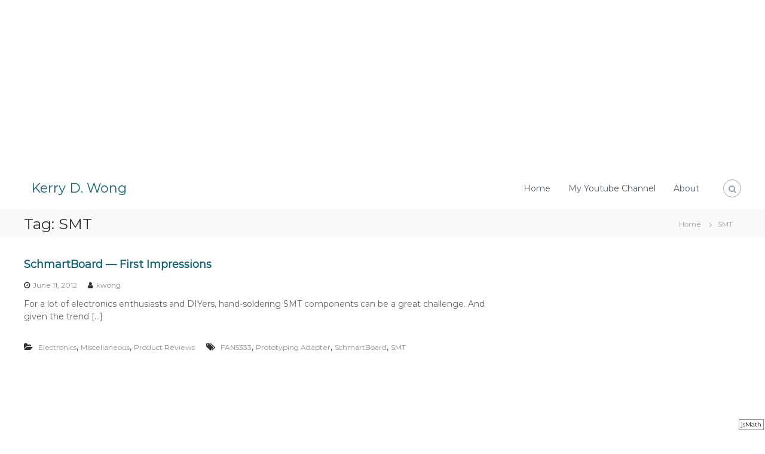

--- FILE ---
content_type: text/html; charset=UTF-8
request_url: http://www.kerrywong.com/tag/smt/
body_size: 13418
content:
<!DOCTYPE html>
<html lang="en-US">
<head>
<meta charset="UTF-8">
<meta name="viewport" content="width=device-width, initial-scale=1">
<link rel="profile" href="https://gmpg.org/xfn/11">

<title>SMT &#8211; Kerry D. Wong</title>
<meta name='robots' content='max-image-preview:large' />
	<style>img:is([sizes="auto" i], [sizes^="auto," i]) { contain-intrinsic-size: 3000px 1500px }</style>
	<link href='https://fonts.gstatic.com' crossorigin rel='preconnect' />
<link rel="alternate" type="application/rss+xml" title="Kerry D. Wong &raquo; Feed" href="http://www.kerrywong.com/feed/" />
<link rel="alternate" type="application/rss+xml" title="Kerry D. Wong &raquo; SMT Tag Feed" href="http://www.kerrywong.com/tag/smt/feed/" />
<script type="text/javascript">
/* <![CDATA[ */
window._wpemojiSettings = {"baseUrl":"https:\/\/s.w.org\/images\/core\/emoji\/16.0.1\/72x72\/","ext":".png","svgUrl":"https:\/\/s.w.org\/images\/core\/emoji\/16.0.1\/svg\/","svgExt":".svg","source":{"concatemoji":"http:\/\/www.kerrywong.com\/blog\/wp-includes\/js\/wp-emoji-release.min.js?ver=6.8.3"}};
/*! This file is auto-generated */
!function(s,n){var o,i,e;function c(e){try{var t={supportTests:e,timestamp:(new Date).valueOf()};sessionStorage.setItem(o,JSON.stringify(t))}catch(e){}}function p(e,t,n){e.clearRect(0,0,e.canvas.width,e.canvas.height),e.fillText(t,0,0);var t=new Uint32Array(e.getImageData(0,0,e.canvas.width,e.canvas.height).data),a=(e.clearRect(0,0,e.canvas.width,e.canvas.height),e.fillText(n,0,0),new Uint32Array(e.getImageData(0,0,e.canvas.width,e.canvas.height).data));return t.every(function(e,t){return e===a[t]})}function u(e,t){e.clearRect(0,0,e.canvas.width,e.canvas.height),e.fillText(t,0,0);for(var n=e.getImageData(16,16,1,1),a=0;a<n.data.length;a++)if(0!==n.data[a])return!1;return!0}function f(e,t,n,a){switch(t){case"flag":return n(e,"\ud83c\udff3\ufe0f\u200d\u26a7\ufe0f","\ud83c\udff3\ufe0f\u200b\u26a7\ufe0f")?!1:!n(e,"\ud83c\udde8\ud83c\uddf6","\ud83c\udde8\u200b\ud83c\uddf6")&&!n(e,"\ud83c\udff4\udb40\udc67\udb40\udc62\udb40\udc65\udb40\udc6e\udb40\udc67\udb40\udc7f","\ud83c\udff4\u200b\udb40\udc67\u200b\udb40\udc62\u200b\udb40\udc65\u200b\udb40\udc6e\u200b\udb40\udc67\u200b\udb40\udc7f");case"emoji":return!a(e,"\ud83e\udedf")}return!1}function g(e,t,n,a){var r="undefined"!=typeof WorkerGlobalScope&&self instanceof WorkerGlobalScope?new OffscreenCanvas(300,150):s.createElement("canvas"),o=r.getContext("2d",{willReadFrequently:!0}),i=(o.textBaseline="top",o.font="600 32px Arial",{});return e.forEach(function(e){i[e]=t(o,e,n,a)}),i}function t(e){var t=s.createElement("script");t.src=e,t.defer=!0,s.head.appendChild(t)}"undefined"!=typeof Promise&&(o="wpEmojiSettingsSupports",i=["flag","emoji"],n.supports={everything:!0,everythingExceptFlag:!0},e=new Promise(function(e){s.addEventListener("DOMContentLoaded",e,{once:!0})}),new Promise(function(t){var n=function(){try{var e=JSON.parse(sessionStorage.getItem(o));if("object"==typeof e&&"number"==typeof e.timestamp&&(new Date).valueOf()<e.timestamp+604800&&"object"==typeof e.supportTests)return e.supportTests}catch(e){}return null}();if(!n){if("undefined"!=typeof Worker&&"undefined"!=typeof OffscreenCanvas&&"undefined"!=typeof URL&&URL.createObjectURL&&"undefined"!=typeof Blob)try{var e="postMessage("+g.toString()+"("+[JSON.stringify(i),f.toString(),p.toString(),u.toString()].join(",")+"));",a=new Blob([e],{type:"text/javascript"}),r=new Worker(URL.createObjectURL(a),{name:"wpTestEmojiSupports"});return void(r.onmessage=function(e){c(n=e.data),r.terminate(),t(n)})}catch(e){}c(n=g(i,f,p,u))}t(n)}).then(function(e){for(var t in e)n.supports[t]=e[t],n.supports.everything=n.supports.everything&&n.supports[t],"flag"!==t&&(n.supports.everythingExceptFlag=n.supports.everythingExceptFlag&&n.supports[t]);n.supports.everythingExceptFlag=n.supports.everythingExceptFlag&&!n.supports.flag,n.DOMReady=!1,n.readyCallback=function(){n.DOMReady=!0}}).then(function(){return e}).then(function(){var e;n.supports.everything||(n.readyCallback(),(e=n.source||{}).concatemoji?t(e.concatemoji):e.wpemoji&&e.twemoji&&(t(e.twemoji),t(e.wpemoji)))}))}((window,document),window._wpemojiSettings);
/* ]]> */
</script>
<link rel='stylesheet' id='sociablecss-css' href='http://www.kerrywong.com/blog/wp-content/plugins/sociable/css/sociable.css?ver=6.8.3' type='text/css' media='all' />
<style id='wp-emoji-styles-inline-css' type='text/css'>

	img.wp-smiley, img.emoji {
		display: inline !important;
		border: none !important;
		box-shadow: none !important;
		height: 1em !important;
		width: 1em !important;
		margin: 0 0.07em !important;
		vertical-align: -0.1em !important;
		background: none !important;
		padding: 0 !important;
	}
</style>
<link rel='stylesheet' id='wp-block-library-css' href='http://www.kerrywong.com/blog/wp-includes/css/dist/block-library/style.min.css?ver=6.8.3' type='text/css' media='all' />
<style id='wp-block-library-theme-inline-css' type='text/css'>
.wp-block-audio :where(figcaption){color:#555;font-size:13px;text-align:center}.is-dark-theme .wp-block-audio :where(figcaption){color:#ffffffa6}.wp-block-audio{margin:0 0 1em}.wp-block-code{border:1px solid #ccc;border-radius:4px;font-family:Menlo,Consolas,monaco,monospace;padding:.8em 1em}.wp-block-embed :where(figcaption){color:#555;font-size:13px;text-align:center}.is-dark-theme .wp-block-embed :where(figcaption){color:#ffffffa6}.wp-block-embed{margin:0 0 1em}.blocks-gallery-caption{color:#555;font-size:13px;text-align:center}.is-dark-theme .blocks-gallery-caption{color:#ffffffa6}:root :where(.wp-block-image figcaption){color:#555;font-size:13px;text-align:center}.is-dark-theme :root :where(.wp-block-image figcaption){color:#ffffffa6}.wp-block-image{margin:0 0 1em}.wp-block-pullquote{border-bottom:4px solid;border-top:4px solid;color:currentColor;margin-bottom:1.75em}.wp-block-pullquote cite,.wp-block-pullquote footer,.wp-block-pullquote__citation{color:currentColor;font-size:.8125em;font-style:normal;text-transform:uppercase}.wp-block-quote{border-left:.25em solid;margin:0 0 1.75em;padding-left:1em}.wp-block-quote cite,.wp-block-quote footer{color:currentColor;font-size:.8125em;font-style:normal;position:relative}.wp-block-quote:where(.has-text-align-right){border-left:none;border-right:.25em solid;padding-left:0;padding-right:1em}.wp-block-quote:where(.has-text-align-center){border:none;padding-left:0}.wp-block-quote.is-large,.wp-block-quote.is-style-large,.wp-block-quote:where(.is-style-plain){border:none}.wp-block-search .wp-block-search__label{font-weight:700}.wp-block-search__button{border:1px solid #ccc;padding:.375em .625em}:where(.wp-block-group.has-background){padding:1.25em 2.375em}.wp-block-separator.has-css-opacity{opacity:.4}.wp-block-separator{border:none;border-bottom:2px solid;margin-left:auto;margin-right:auto}.wp-block-separator.has-alpha-channel-opacity{opacity:1}.wp-block-separator:not(.is-style-wide):not(.is-style-dots){width:100px}.wp-block-separator.has-background:not(.is-style-dots){border-bottom:none;height:1px}.wp-block-separator.has-background:not(.is-style-wide):not(.is-style-dots){height:2px}.wp-block-table{margin:0 0 1em}.wp-block-table td,.wp-block-table th{word-break:normal}.wp-block-table :where(figcaption){color:#555;font-size:13px;text-align:center}.is-dark-theme .wp-block-table :where(figcaption){color:#ffffffa6}.wp-block-video :where(figcaption){color:#555;font-size:13px;text-align:center}.is-dark-theme .wp-block-video :where(figcaption){color:#ffffffa6}.wp-block-video{margin:0 0 1em}:root :where(.wp-block-template-part.has-background){margin-bottom:0;margin-top:0;padding:1.25em 2.375em}
</style>
<style id='classic-theme-styles-inline-css' type='text/css'>
/*! This file is auto-generated */
.wp-block-button__link{color:#fff;background-color:#32373c;border-radius:9999px;box-shadow:none;text-decoration:none;padding:calc(.667em + 2px) calc(1.333em + 2px);font-size:1.125em}.wp-block-file__button{background:#32373c;color:#fff;text-decoration:none}
</style>
<style id='global-styles-inline-css' type='text/css'>
:root{--wp--preset--aspect-ratio--square: 1;--wp--preset--aspect-ratio--4-3: 4/3;--wp--preset--aspect-ratio--3-4: 3/4;--wp--preset--aspect-ratio--3-2: 3/2;--wp--preset--aspect-ratio--2-3: 2/3;--wp--preset--aspect-ratio--16-9: 16/9;--wp--preset--aspect-ratio--9-16: 9/16;--wp--preset--color--black: #000000;--wp--preset--color--cyan-bluish-gray: #abb8c3;--wp--preset--color--white: #ffffff;--wp--preset--color--pale-pink: #f78da7;--wp--preset--color--vivid-red: #cf2e2e;--wp--preset--color--luminous-vivid-orange: #ff6900;--wp--preset--color--luminous-vivid-amber: #fcb900;--wp--preset--color--light-green-cyan: #7bdcb5;--wp--preset--color--vivid-green-cyan: #00d084;--wp--preset--color--pale-cyan-blue: #8ed1fc;--wp--preset--color--vivid-cyan-blue: #0693e3;--wp--preset--color--vivid-purple: #9b51e0;--wp--preset--gradient--vivid-cyan-blue-to-vivid-purple: linear-gradient(135deg,rgba(6,147,227,1) 0%,rgb(155,81,224) 100%);--wp--preset--gradient--light-green-cyan-to-vivid-green-cyan: linear-gradient(135deg,rgb(122,220,180) 0%,rgb(0,208,130) 100%);--wp--preset--gradient--luminous-vivid-amber-to-luminous-vivid-orange: linear-gradient(135deg,rgba(252,185,0,1) 0%,rgba(255,105,0,1) 100%);--wp--preset--gradient--luminous-vivid-orange-to-vivid-red: linear-gradient(135deg,rgba(255,105,0,1) 0%,rgb(207,46,46) 100%);--wp--preset--gradient--very-light-gray-to-cyan-bluish-gray: linear-gradient(135deg,rgb(238,238,238) 0%,rgb(169,184,195) 100%);--wp--preset--gradient--cool-to-warm-spectrum: linear-gradient(135deg,rgb(74,234,220) 0%,rgb(151,120,209) 20%,rgb(207,42,186) 40%,rgb(238,44,130) 60%,rgb(251,105,98) 80%,rgb(254,248,76) 100%);--wp--preset--gradient--blush-light-purple: linear-gradient(135deg,rgb(255,206,236) 0%,rgb(152,150,240) 100%);--wp--preset--gradient--blush-bordeaux: linear-gradient(135deg,rgb(254,205,165) 0%,rgb(254,45,45) 50%,rgb(107,0,62) 100%);--wp--preset--gradient--luminous-dusk: linear-gradient(135deg,rgb(255,203,112) 0%,rgb(199,81,192) 50%,rgb(65,88,208) 100%);--wp--preset--gradient--pale-ocean: linear-gradient(135deg,rgb(255,245,203) 0%,rgb(182,227,212) 50%,rgb(51,167,181) 100%);--wp--preset--gradient--electric-grass: linear-gradient(135deg,rgb(202,248,128) 0%,rgb(113,206,126) 100%);--wp--preset--gradient--midnight: linear-gradient(135deg,rgb(2,3,129) 0%,rgb(40,116,252) 100%);--wp--preset--font-size--small: 13px;--wp--preset--font-size--medium: 20px;--wp--preset--font-size--large: 36px;--wp--preset--font-size--x-large: 42px;--wp--preset--spacing--20: 0.44rem;--wp--preset--spacing--30: 0.67rem;--wp--preset--spacing--40: 1rem;--wp--preset--spacing--50: 1.5rem;--wp--preset--spacing--60: 2.25rem;--wp--preset--spacing--70: 3.38rem;--wp--preset--spacing--80: 5.06rem;--wp--preset--shadow--natural: 6px 6px 9px rgba(0, 0, 0, 0.2);--wp--preset--shadow--deep: 12px 12px 50px rgba(0, 0, 0, 0.4);--wp--preset--shadow--sharp: 6px 6px 0px rgba(0, 0, 0, 0.2);--wp--preset--shadow--outlined: 6px 6px 0px -3px rgba(255, 255, 255, 1), 6px 6px rgba(0, 0, 0, 1);--wp--preset--shadow--crisp: 6px 6px 0px rgba(0, 0, 0, 1);}:where(.is-layout-flex){gap: 0.5em;}:where(.is-layout-grid){gap: 0.5em;}body .is-layout-flex{display: flex;}.is-layout-flex{flex-wrap: wrap;align-items: center;}.is-layout-flex > :is(*, div){margin: 0;}body .is-layout-grid{display: grid;}.is-layout-grid > :is(*, div){margin: 0;}:where(.wp-block-columns.is-layout-flex){gap: 2em;}:where(.wp-block-columns.is-layout-grid){gap: 2em;}:where(.wp-block-post-template.is-layout-flex){gap: 1.25em;}:where(.wp-block-post-template.is-layout-grid){gap: 1.25em;}.has-black-color{color: var(--wp--preset--color--black) !important;}.has-cyan-bluish-gray-color{color: var(--wp--preset--color--cyan-bluish-gray) !important;}.has-white-color{color: var(--wp--preset--color--white) !important;}.has-pale-pink-color{color: var(--wp--preset--color--pale-pink) !important;}.has-vivid-red-color{color: var(--wp--preset--color--vivid-red) !important;}.has-luminous-vivid-orange-color{color: var(--wp--preset--color--luminous-vivid-orange) !important;}.has-luminous-vivid-amber-color{color: var(--wp--preset--color--luminous-vivid-amber) !important;}.has-light-green-cyan-color{color: var(--wp--preset--color--light-green-cyan) !important;}.has-vivid-green-cyan-color{color: var(--wp--preset--color--vivid-green-cyan) !important;}.has-pale-cyan-blue-color{color: var(--wp--preset--color--pale-cyan-blue) !important;}.has-vivid-cyan-blue-color{color: var(--wp--preset--color--vivid-cyan-blue) !important;}.has-vivid-purple-color{color: var(--wp--preset--color--vivid-purple) !important;}.has-black-background-color{background-color: var(--wp--preset--color--black) !important;}.has-cyan-bluish-gray-background-color{background-color: var(--wp--preset--color--cyan-bluish-gray) !important;}.has-white-background-color{background-color: var(--wp--preset--color--white) !important;}.has-pale-pink-background-color{background-color: var(--wp--preset--color--pale-pink) !important;}.has-vivid-red-background-color{background-color: var(--wp--preset--color--vivid-red) !important;}.has-luminous-vivid-orange-background-color{background-color: var(--wp--preset--color--luminous-vivid-orange) !important;}.has-luminous-vivid-amber-background-color{background-color: var(--wp--preset--color--luminous-vivid-amber) !important;}.has-light-green-cyan-background-color{background-color: var(--wp--preset--color--light-green-cyan) !important;}.has-vivid-green-cyan-background-color{background-color: var(--wp--preset--color--vivid-green-cyan) !important;}.has-pale-cyan-blue-background-color{background-color: var(--wp--preset--color--pale-cyan-blue) !important;}.has-vivid-cyan-blue-background-color{background-color: var(--wp--preset--color--vivid-cyan-blue) !important;}.has-vivid-purple-background-color{background-color: var(--wp--preset--color--vivid-purple) !important;}.has-black-border-color{border-color: var(--wp--preset--color--black) !important;}.has-cyan-bluish-gray-border-color{border-color: var(--wp--preset--color--cyan-bluish-gray) !important;}.has-white-border-color{border-color: var(--wp--preset--color--white) !important;}.has-pale-pink-border-color{border-color: var(--wp--preset--color--pale-pink) !important;}.has-vivid-red-border-color{border-color: var(--wp--preset--color--vivid-red) !important;}.has-luminous-vivid-orange-border-color{border-color: var(--wp--preset--color--luminous-vivid-orange) !important;}.has-luminous-vivid-amber-border-color{border-color: var(--wp--preset--color--luminous-vivid-amber) !important;}.has-light-green-cyan-border-color{border-color: var(--wp--preset--color--light-green-cyan) !important;}.has-vivid-green-cyan-border-color{border-color: var(--wp--preset--color--vivid-green-cyan) !important;}.has-pale-cyan-blue-border-color{border-color: var(--wp--preset--color--pale-cyan-blue) !important;}.has-vivid-cyan-blue-border-color{border-color: var(--wp--preset--color--vivid-cyan-blue) !important;}.has-vivid-purple-border-color{border-color: var(--wp--preset--color--vivid-purple) !important;}.has-vivid-cyan-blue-to-vivid-purple-gradient-background{background: var(--wp--preset--gradient--vivid-cyan-blue-to-vivid-purple) !important;}.has-light-green-cyan-to-vivid-green-cyan-gradient-background{background: var(--wp--preset--gradient--light-green-cyan-to-vivid-green-cyan) !important;}.has-luminous-vivid-amber-to-luminous-vivid-orange-gradient-background{background: var(--wp--preset--gradient--luminous-vivid-amber-to-luminous-vivid-orange) !important;}.has-luminous-vivid-orange-to-vivid-red-gradient-background{background: var(--wp--preset--gradient--luminous-vivid-orange-to-vivid-red) !important;}.has-very-light-gray-to-cyan-bluish-gray-gradient-background{background: var(--wp--preset--gradient--very-light-gray-to-cyan-bluish-gray) !important;}.has-cool-to-warm-spectrum-gradient-background{background: var(--wp--preset--gradient--cool-to-warm-spectrum) !important;}.has-blush-light-purple-gradient-background{background: var(--wp--preset--gradient--blush-light-purple) !important;}.has-blush-bordeaux-gradient-background{background: var(--wp--preset--gradient--blush-bordeaux) !important;}.has-luminous-dusk-gradient-background{background: var(--wp--preset--gradient--luminous-dusk) !important;}.has-pale-ocean-gradient-background{background: var(--wp--preset--gradient--pale-ocean) !important;}.has-electric-grass-gradient-background{background: var(--wp--preset--gradient--electric-grass) !important;}.has-midnight-gradient-background{background: var(--wp--preset--gradient--midnight) !important;}.has-small-font-size{font-size: var(--wp--preset--font-size--small) !important;}.has-medium-font-size{font-size: var(--wp--preset--font-size--medium) !important;}.has-large-font-size{font-size: var(--wp--preset--font-size--large) !important;}.has-x-large-font-size{font-size: var(--wp--preset--font-size--x-large) !important;}
:where(.wp-block-post-template.is-layout-flex){gap: 1.25em;}:where(.wp-block-post-template.is-layout-grid){gap: 1.25em;}
:where(.wp-block-columns.is-layout-flex){gap: 2em;}:where(.wp-block-columns.is-layout-grid){gap: 2em;}
:root :where(.wp-block-pullquote){font-size: 1.5em;line-height: 1.6;}
</style>
<link rel='stylesheet' id='font-awesome-css' href='http://www.kerrywong.com/blog/wp-content/themes/flash/css/font-awesome.min.css?ver=6.8.3' type='text/css' media='' />
<link rel='stylesheet' id='flash-style-css' href='http://www.kerrywong.com/blog/wp-content/themes/flash/style.css?ver=6.8.3' type='text/css' media='all' />
<link rel='stylesheet' id='responsive-css' href='http://www.kerrywong.com/blog/wp-content/themes/flash/css/responsive.min.css?ver=6.8.3' type='text/css' media='' />
<script type="text/javascript" src="http://www.kerrywong.com/blog/wp-includes/js/jquery/jquery.min.js?ver=3.7.1" id="jquery-core-js"></script>
<script type="text/javascript" src="http://www.kerrywong.com/blog/wp-includes/js/jquery/jquery-migrate.min.js?ver=3.4.1" id="jquery-migrate-js"></script>
<script type="text/javascript" src="http://www.kerrywong.com/blog/wp-content/plugins/sociable/js/sociable.js?ver=6.8.3" id="sociable-js"></script>
<script type="text/javascript" src="http://www.kerrywong.com/blog/wp-content/plugins/sociable/js/vuible.js?ver=6.8.3" id="vuible-js"></script>
<script type="text/javascript" src="http://www.kerrywong.com/blog/wp-content/plugins/sociable/js/addtofavorites.js?ver=6.8.3" id="addtofavourites-js"></script>
<link rel="https://api.w.org/" href="http://www.kerrywong.com/wp-json/" /><link rel="alternate" title="JSON" type="application/json" href="http://www.kerrywong.com/wp-json/wp/v2/tags/445" /><link rel="EditURI" type="application/rsd+xml" title="RSD" href="http://www.kerrywong.com/blog/xmlrpc.php?rsd" />

<script type='text/javascript'>var base_url_sociable = 'http://www.kerrywong.com/blog/wp-content/plugins/sociable/'</script><script type='text/javascript' src='http://apis.google.com/js/plusone.js'></script><script src="/blog/jsMath/easy/load.js"></script>
<script src="/blog/jsMath/jsMath.js"></script><style data-context="foundation-flickity-css">/*! Flickity v2.0.2
http://flickity.metafizzy.co
---------------------------------------------- */.flickity-enabled{position:relative}.flickity-enabled:focus{outline:0}.flickity-viewport{overflow:hidden;position:relative;height:100%}.flickity-slider{position:absolute;width:100%;height:100%}.flickity-enabled.is-draggable{-webkit-tap-highlight-color:transparent;tap-highlight-color:transparent;-webkit-user-select:none;-moz-user-select:none;-ms-user-select:none;user-select:none}.flickity-enabled.is-draggable .flickity-viewport{cursor:move;cursor:-webkit-grab;cursor:grab}.flickity-enabled.is-draggable .flickity-viewport.is-pointer-down{cursor:-webkit-grabbing;cursor:grabbing}.flickity-prev-next-button{position:absolute;top:50%;width:44px;height:44px;border:none;border-radius:50%;background:#fff;background:hsla(0,0%,100%,.75);cursor:pointer;-webkit-transform:translateY(-50%);transform:translateY(-50%)}.flickity-prev-next-button:hover{background:#fff}.flickity-prev-next-button:focus{outline:0;box-shadow:0 0 0 5px #09f}.flickity-prev-next-button:active{opacity:.6}.flickity-prev-next-button.previous{left:10px}.flickity-prev-next-button.next{right:10px}.flickity-rtl .flickity-prev-next-button.previous{left:auto;right:10px}.flickity-rtl .flickity-prev-next-button.next{right:auto;left:10px}.flickity-prev-next-button:disabled{opacity:.3;cursor:auto}.flickity-prev-next-button svg{position:absolute;left:20%;top:20%;width:60%;height:60%}.flickity-prev-next-button .arrow{fill:#333}.flickity-page-dots{position:absolute;width:100%;bottom:-25px;padding:0;margin:0;list-style:none;text-align:center;line-height:1}.flickity-rtl .flickity-page-dots{direction:rtl}.flickity-page-dots .dot{display:inline-block;width:10px;height:10px;margin:0 8px;background:#333;border-radius:50%;opacity:.25;cursor:pointer}.flickity-page-dots .dot.is-selected{opacity:1}</style><style data-context="foundation-slideout-css">.slideout-menu{position:fixed;left:0;top:0;bottom:0;right:auto;z-index:0;width:256px;overflow-y:auto;-webkit-overflow-scrolling:touch;display:none}.slideout-menu.pushit-right{left:auto;right:0}.slideout-panel{position:relative;z-index:1;will-change:transform}.slideout-open,.slideout-open .slideout-panel,.slideout-open body{overflow:hidden}.slideout-open .slideout-menu{display:block}.pushit{display:none}</style><style>.ios7.web-app-mode.has-fixed header{ background-color: rgba(45,53,63,.88);}</style><style id="kirki-inline-styles">body{font-family:Montserrat;font-weight:400;}/* cyrillic-ext */
@font-face {
  font-family: 'Montserrat';
  font-style: normal;
  font-weight: 400;
  font-display: swap;
  src: url(http://www.kerrywong.com/blog/wp-content/fonts/montserrat/font) format('woff');
  unicode-range: U+0460-052F, U+1C80-1C8A, U+20B4, U+2DE0-2DFF, U+A640-A69F, U+FE2E-FE2F;
}
/* cyrillic */
@font-face {
  font-family: 'Montserrat';
  font-style: normal;
  font-weight: 400;
  font-display: swap;
  src: url(http://www.kerrywong.com/blog/wp-content/fonts/montserrat/font) format('woff');
  unicode-range: U+0301, U+0400-045F, U+0490-0491, U+04B0-04B1, U+2116;
}
/* vietnamese */
@font-face {
  font-family: 'Montserrat';
  font-style: normal;
  font-weight: 400;
  font-display: swap;
  src: url(http://www.kerrywong.com/blog/wp-content/fonts/montserrat/font) format('woff');
  unicode-range: U+0102-0103, U+0110-0111, U+0128-0129, U+0168-0169, U+01A0-01A1, U+01AF-01B0, U+0300-0301, U+0303-0304, U+0308-0309, U+0323, U+0329, U+1EA0-1EF9, U+20AB;
}
/* latin-ext */
@font-face {
  font-family: 'Montserrat';
  font-style: normal;
  font-weight: 400;
  font-display: swap;
  src: url(http://www.kerrywong.com/blog/wp-content/fonts/montserrat/font) format('woff');
  unicode-range: U+0100-02BA, U+02BD-02C5, U+02C7-02CC, U+02CE-02D7, U+02DD-02FF, U+0304, U+0308, U+0329, U+1D00-1DBF, U+1E00-1E9F, U+1EF2-1EFF, U+2020, U+20A0-20AB, U+20AD-20C0, U+2113, U+2C60-2C7F, U+A720-A7FF;
}
/* latin */
@font-face {
  font-family: 'Montserrat';
  font-style: normal;
  font-weight: 400;
  font-display: swap;
  src: url(http://www.kerrywong.com/blog/wp-content/fonts/montserrat/font) format('woff');
  unicode-range: U+0000-00FF, U+0131, U+0152-0153, U+02BB-02BC, U+02C6, U+02DA, U+02DC, U+0304, U+0308, U+0329, U+2000-206F, U+20AC, U+2122, U+2191, U+2193, U+2212, U+2215, U+FEFF, U+FFFD;
}</style><script data-ad-client="ca-pub-8717552292636871" async src="https://pagead2.googlesyndication.com/pagead/js/adsbygoogle.js"></script>
</head>

<div class="header" align="center">
<script async src="https://pagead2.googlesyndication.com/pagead/js/adsbygoogle.js"></script>
<!-- horizontalresp -->
<ins class="adsbygoogle"
     style="display:block"
     data-ad-client="ca-pub-8717552292636871"
     data-ad-slot="3737205500"
     data-ad-format="auto"
     data-full-width-responsive="true"></ins>
<script>
     (adsbygoogle = window.adsbygoogle || []).push({});
</script>
</div>


<body class="archive tag tag-smt tag-445 wp-embed-responsive wp-theme-flash hfeed left-logo-right-menu right-sidebar classic-layout">


<div id="preloader-background">
	<div id="spinners">
		<div id="preloader">
			<span></span>
			<span></span>
			<span></span>
			<span></span>
			<span></span>
		</div>
	</div>
</div>


<div id="page" class="site">
	<a class="skip-link screen-reader-text" href="#content">Skip to content</a>

	
	<header id="masthead" class="site-header" role="banner">
				<div class="header-top">
			<div class="tg-container">
				<div class="tg-column-wrapper clearfix">
					<div class="left-content">
											</div>
					<div class="right-content">
											</div>
				</div>
			</div>
		</div>
		
		<div class="header-bottom">
			<div class="tg-container">

				<div class="logo">
					
					<div class="logo-text site-branding">
													<p class="site-title"><a href="http://www.kerrywong.com/" rel="home">Kerry D. Wong</a></p>
											</div>
				</div>
				<div class="site-navigation-wrapper">
					<nav id="site-navigation" class="main-navigation" role="navigation">
						<div class="menu-toggle">
							<i class="fa fa-bars"></i>
						</div>
						<!-- <div id="primary-menu" class="menu"><ul>
<li class="page_item page-item-2"><a href="http://www.kerrywong.com/about/">About</a></li>
<li class="page_item page-item-7171"><a href="http://www.kerrywong.com/bcalc/">BCalc &#8212; A Hex/Bin/Dec Converter And Calculator</a></li>
<li class="page_item page-item-6826"><a href="http://www.kerrywong.com/mcp2210-library-reference/">MCP2210 Library &#8212; Reference</a></li>
<li class="page_item page-item-238"><a href="http://www.kerrywong.com/tiff-merge-and-split-utility/">TIFF Merge and Split Utility</a></li>
</ul></div>
 -->
<ul aria-expanded="false" class="nav-menu">
                                                        <li class=page_item"><a href="http://www.kerrywong.com">Home</a></li>
        <li class="page_item"><a href="https://www.youtube.com/user/KerryWongBlog/videos">My Youtube Channel</a></li>
        <li class="page_item"><a href="http://www.kerrywong.com/about/">About</a></li>
</ul>

					</nav><!-- #site-navigation -->

					
									</div>

				<div class="header-action-container">
					
										<div class="search-wrap">
						<div class="search-icon">
							<i class="fa fa-search"></i>
						</div>
						<div class="search-box">
							
<form role="search" method="get" class="searchform" action="http://www.kerrywong.com/">
	<label>
		<span class="screen-reader-text">Search for:</span>
		<input type="search" class="search-field" placeholder="Search &hellip;" value="" name="s" />
	</label>
	<button type="submit" class="search-submit btn search-btn"><span class="screen-reader-text">Search</span><i class="fa fa-search"></i></button>
</form>
						</div>
					</div>
									</div>
			</div>
		</div>
	</header><!-- #masthead -->

	
	
		<nav id="flash-breadcrumbs" class="breadcrumb-trail breadcrumbs">
		<div class="tg-container">
			<h1 class="trail-title">Tag: <span>SMT</span></h1>			<ul class="trail-items"><li class="trail-item trail-begin"><a class="trail-home" href="http://www.kerrywong.com" title="Home"><span>Home</span></a></li><li class="trail-item"><span>SMT</span></li></ul>		</div>
	</nav>
	
	
	<div id="content" class="site-content">
		<div class="tg-container">

	
	<div id="primary" class="content-area">
		<main id="main" class="site-main" role="main">

		
			
<article id="post-6177" class="post-6177 post type-post status-publish format-standard hentry category-electronics category-miscellaneous category-product-reviews tag-fan5333 tag-prototyping-adapter tag-schmartboard tag-smt">

	
		
	<div class="entry-content-block">
		<header class="entry-header">
			<h2 class="entry-title"><a href="http://www.kerrywong.com/2012/06/11/schmartboard-first-impressions/" rel="bookmark">SchmartBoard &#8212; First Impressions</a></h2>		</header><!-- .entry-header -->

				<div class="entry-meta">
			<span class="entry-date"><i class="fa fa-clock-o"></i><a href="http://www.kerrywong.com/2012/06/11/schmartboard-first-impressions/" rel="bookmark"><time class="date published" datetime="2012-06-11T20:21:53-04:00">June 11, 2012</time><time class="updated" datetime="2012-06-11T20:21:54-04:00">June 11, 2012</time></a></span><span class="entry-author vcard author"> <i class="fa fa-user"></i><a class="url fn n" href="http://www.kerrywong.com/author/kwong/">kwong</a></span>		</div><!-- .entry-meta -->
		
		<div class="entry-content">
							<p>For a lot of electronics enthusiasts and DIYers, hand-soldering SMT components can be a great challenge. And given the trend [&hellip;]</p>
								</div><!-- .entry-content -->

		<footer class="entry-footer">
			<span class="cat-links"><i class="fa fa-folder-open"></i> <a href="http://www.kerrywong.com/category/electronics/" rel="category tag">Electronics</a>, <a href="http://www.kerrywong.com/category/miscellaneous/" rel="category tag">Miscellaneous</a>, <a href="http://www.kerrywong.com/category/product-reviews/" rel="category tag">Product Reviews</a> </span><span class="tags-links"><i class="fa fa-tags"></i> <a href="http://www.kerrywong.com/tag/fan5333/" rel="tag">FAN5333</a>, <a href="http://www.kerrywong.com/tag/prototyping-adapter/" rel="tag">Prototyping Adapter</a>, <a href="http://www.kerrywong.com/tag/schmartboard/" rel="tag">SchmartBoard</a>, <a href="http://www.kerrywong.com/tag/smt/" rel="tag">SMT</a> </span>		</footer><!-- .entry-footer -->
	</div>

	
</article><!-- #post-## -->

		</main><!-- #main -->
	</div><!-- #primary -->

	
	<aside id="secondary" class="widget-area" role="complementary">

	
	<section id="text-2" class="widget widget_text">			<div class="textwidget"><script async src="https://pagead2.googlesyndication.com/pagead/js/adsbygoogle.js"></script>
<!-- verticalresp -->
<ins class="adsbygoogle"
     style="display:block"
     data-ad-client="ca-pub-8717552292636871"
     data-ad-slot="8888819200"
     data-ad-format="auto"
     data-full-width-responsive="true"></ins>
<script>
     (adsbygoogle = window.adsbygoogle || []).push({});
</script></div>
		</section><section id="categories-367344331" class="widget widget_categories"><h3 class="widget-title">Categories</h3>
			<ul>
					<li class="cat-item cat-item-228"><a href="http://www.kerrywong.com/category/avrarduino/">AVR/Arduino</a> (98)
</li>
	<li class="cat-item cat-item-3"><a href="http://www.kerrywong.com/category/coding/">Coding</a> (133)
</li>
	<li class="cat-item cat-item-223"><a href="http://www.kerrywong.com/category/electronics/">Electronics</a> (258)
</li>
	<li class="cat-item cat-item-6"><a href="http://www.kerrywong.com/category/linuxbsd/">Linux/BSD</a> (34)
</li>
	<li class="cat-item cat-item-4"><a href="http://www.kerrywong.com/category/miscellaneous/">Miscellaneous</a> (190)
</li>
	<li class="cat-item cat-item-413"><a href="http://www.kerrywong.com/category/msp430g2/">MSP430G2</a> (10)
</li>
	<li class="cat-item cat-item-320"><a href="http://www.kerrywong.com/category/pic/">PIC</a> (4)
</li>
	<li class="cat-item cat-item-355"><a href="http://www.kerrywong.com/category/product-reviews/">Product Reviews</a> (22)
</li>
	<li class="cat-item cat-item-509"><a href="http://www.kerrywong.com/category/raspberry-pi/">Raspberry Pi</a> (5)
</li>
	<li class="cat-item cat-item-525"><a href="http://www.kerrywong.com/category/teardowns/">Teardowns</a> (67)
</li>
	<li class="cat-item cat-item-5"><a href="http://www.kerrywong.com/category/technology/">Technology</a> (57)
</li>
			</ul>

			</section><section id="nav_menu-3" class="widget widget_nav_menu"><h3 class="widget-title">Tools &#038; Libraries</h3><div class="menu-tools-libraries-container"><ul id="menu-tools-libraries" class="menu"><li id="menu-item-7167" class="menu-item menu-item-type-custom menu-item-object-custom menu-item-7167"><a href="http://www.kerrywong.com/mcp2210-library-reference/">MCP2210 Library</a></li>
<li id="menu-item-7260" class="menu-item menu-item-type-post_type menu-item-object-page menu-item-7260"><a href="http://www.kerrywong.com/bcalc/">BCalc &#8212; A Hex/Bin/Dec Converter And Calculator</a></li>
</ul></div></section><section id="most_popular_posts-3" class="widget widget_most_popular_posts">
<h3 class="widget-title">Most Popular Posts</h3>
<ul>	<li><a href="http://www.kerrywong.com/2011/01/22/a-sensitive-diy-ultrasonic-range-sensor/">A Sensitive DIY Ultrasonic Range Sensor</a> (286)</li>
	<li><a href="http://www.kerrywong.com/2013/10/24/building-a-constant-currentconstant-power-electronic-load/">Building a Constant Current/Constant Power Electronic Load</a> (240)</li>
	<li><a href="http://www.kerrywong.com/2010/10/16/avr-lc-meter-with-frequency-measurement/">AVR LC Meter With Frequency Measurement</a> (222)</li>
	<li><a href="http://www.kerrywong.com/2012/04/18/ad7705ad7706-library-revisited/">AD7705/AD7706 Library Revisited</a> (92)</li>
	<li><a href="http://www.kerrywong.com/2013/12/02/a-digitally-controlled-dual-tracking-power-supply-ii/">A Digitally Controlled Dual Tracking Power Supply -- II</a> (88)</li>
	<li><a href="http://www.kerrywong.com/2016/03/19/hacking-dtm0660l-based-multimeters/">Hacking DTM0660L Based Multimeters</a> (77)</li>
	<li><a href="http://www.kerrywong.com/2012/03/21/a-self-balancing-robot-iii/">A Self-Balancing Robot – III</a> (62)</li>
	<li><a href="http://www.kerrywong.com/2012/08/27/reverse-engineering-the-syma-s107g-ir-protocol/">Reverse Engineering the Syma S107G IR Protocol</a> (56)</li>
	<li><a href="http://www.kerrywong.com/2010/05/16/arduino-development-using-netbeans/">Arduino Development Using NetBeans</a> (51)</li>
	<li><a href="http://www.kerrywong.com/2017/06/18/dual-purpose-spot-welder-with-pulse-duration-control/">Dual Purpose Spot Welder With Pulse Duration Control</a> (51)</li>
</ul>
</section>
<section id="archives-2" class="widget widget_archive"><h3 class="widget-title">Archives</h3>		<label class="screen-reader-text" for="archives-dropdown-2">Archives</label>
		<select id="archives-dropdown-2" name="archive-dropdown">
			
			<option value="">Select Month</option>
				<option value='http://www.kerrywong.com/2025/06/'> June 2025 &nbsp;(1)</option>
	<option value='http://www.kerrywong.com/2025/01/'> January 2025 &nbsp;(2)</option>
	<option value='http://www.kerrywong.com/2024/10/'> October 2024 &nbsp;(1)</option>
	<option value='http://www.kerrywong.com/2024/05/'> May 2024 &nbsp;(2)</option>
	<option value='http://www.kerrywong.com/2024/04/'> April 2024 &nbsp;(1)</option>
	<option value='http://www.kerrywong.com/2024/03/'> March 2024 &nbsp;(1)</option>
	<option value='http://www.kerrywong.com/2023/12/'> December 2023 &nbsp;(1)</option>
	<option value='http://www.kerrywong.com/2023/11/'> November 2023 &nbsp;(1)</option>
	<option value='http://www.kerrywong.com/2023/10/'> October 2023 &nbsp;(3)</option>
	<option value='http://www.kerrywong.com/2023/09/'> September 2023 &nbsp;(5)</option>
	<option value='http://www.kerrywong.com/2023/08/'> August 2023 &nbsp;(1)</option>
	<option value='http://www.kerrywong.com/2023/07/'> July 2023 &nbsp;(2)</option>
	<option value='http://www.kerrywong.com/2023/06/'> June 2023 &nbsp;(2)</option>
	<option value='http://www.kerrywong.com/2023/05/'> May 2023 &nbsp;(1)</option>
	<option value='http://www.kerrywong.com/2023/03/'> March 2023 &nbsp;(1)</option>
	<option value='http://www.kerrywong.com/2023/01/'> January 2023 &nbsp;(2)</option>
	<option value='http://www.kerrywong.com/2022/11/'> November 2022 &nbsp;(1)</option>
	<option value='http://www.kerrywong.com/2022/10/'> October 2022 &nbsp;(1)</option>
	<option value='http://www.kerrywong.com/2022/04/'> April 2022 &nbsp;(1)</option>
	<option value='http://www.kerrywong.com/2022/03/'> March 2022 &nbsp;(1)</option>
	<option value='http://www.kerrywong.com/2022/02/'> February 2022 &nbsp;(2)</option>
	<option value='http://www.kerrywong.com/2022/01/'> January 2022 &nbsp;(1)</option>
	<option value='http://www.kerrywong.com/2021/12/'> December 2021 &nbsp;(1)</option>
	<option value='http://www.kerrywong.com/2021/11/'> November 2021 &nbsp;(1)</option>
	<option value='http://www.kerrywong.com/2021/09/'> September 2021 &nbsp;(1)</option>
	<option value='http://www.kerrywong.com/2021/08/'> August 2021 &nbsp;(1)</option>
	<option value='http://www.kerrywong.com/2021/07/'> July 2021 &nbsp;(2)</option>
	<option value='http://www.kerrywong.com/2021/06/'> June 2021 &nbsp;(1)</option>
	<option value='http://www.kerrywong.com/2021/05/'> May 2021 &nbsp;(1)</option>
	<option value='http://www.kerrywong.com/2021/04/'> April 2021 &nbsp;(1)</option>
	<option value='http://www.kerrywong.com/2021/03/'> March 2021 &nbsp;(1)</option>
	<option value='http://www.kerrywong.com/2021/01/'> January 2021 &nbsp;(2)</option>
	<option value='http://www.kerrywong.com/2020/11/'> November 2020 &nbsp;(1)</option>
	<option value='http://www.kerrywong.com/2020/10/'> October 2020 &nbsp;(1)</option>
	<option value='http://www.kerrywong.com/2020/07/'> July 2020 &nbsp;(1)</option>
	<option value='http://www.kerrywong.com/2020/04/'> April 2020 &nbsp;(1)</option>
	<option value='http://www.kerrywong.com/2020/03/'> March 2020 &nbsp;(1)</option>
	<option value='http://www.kerrywong.com/2019/12/'> December 2019 &nbsp;(1)</option>
	<option value='http://www.kerrywong.com/2019/10/'> October 2019 &nbsp;(1)</option>
	<option value='http://www.kerrywong.com/2019/09/'> September 2019 &nbsp;(1)</option>
	<option value='http://www.kerrywong.com/2019/08/'> August 2019 &nbsp;(1)</option>
	<option value='http://www.kerrywong.com/2019/05/'> May 2019 &nbsp;(2)</option>
	<option value='http://www.kerrywong.com/2019/04/'> April 2019 &nbsp;(1)</option>
	<option value='http://www.kerrywong.com/2019/03/'> March 2019 &nbsp;(2)</option>
	<option value='http://www.kerrywong.com/2019/02/'> February 2019 &nbsp;(1)</option>
	<option value='http://www.kerrywong.com/2019/01/'> January 2019 &nbsp;(1)</option>
	<option value='http://www.kerrywong.com/2018/12/'> December 2018 &nbsp;(1)</option>
	<option value='http://www.kerrywong.com/2018/11/'> November 2018 &nbsp;(2)</option>
	<option value='http://www.kerrywong.com/2018/10/'> October 2018 &nbsp;(2)</option>
	<option value='http://www.kerrywong.com/2018/09/'> September 2018 &nbsp;(2)</option>
	<option value='http://www.kerrywong.com/2018/08/'> August 2018 &nbsp;(2)</option>
	<option value='http://www.kerrywong.com/2018/07/'> July 2018 &nbsp;(2)</option>
	<option value='http://www.kerrywong.com/2018/06/'> June 2018 &nbsp;(3)</option>
	<option value='http://www.kerrywong.com/2018/05/'> May 2018 &nbsp;(3)</option>
	<option value='http://www.kerrywong.com/2018/04/'> April 2018 &nbsp;(2)</option>
	<option value='http://www.kerrywong.com/2018/03/'> March 2018 &nbsp;(2)</option>
	<option value='http://www.kerrywong.com/2018/02/'> February 2018 &nbsp;(3)</option>
	<option value='http://www.kerrywong.com/2018/01/'> January 2018 &nbsp;(4)</option>
	<option value='http://www.kerrywong.com/2017/12/'> December 2017 &nbsp;(2)</option>
	<option value='http://www.kerrywong.com/2017/11/'> November 2017 &nbsp;(3)</option>
	<option value='http://www.kerrywong.com/2017/10/'> October 2017 &nbsp;(4)</option>
	<option value='http://www.kerrywong.com/2017/09/'> September 2017 &nbsp;(3)</option>
	<option value='http://www.kerrywong.com/2017/08/'> August 2017 &nbsp;(3)</option>
	<option value='http://www.kerrywong.com/2017/07/'> July 2017 &nbsp;(3)</option>
	<option value='http://www.kerrywong.com/2017/06/'> June 2017 &nbsp;(3)</option>
	<option value='http://www.kerrywong.com/2017/05/'> May 2017 &nbsp;(1)</option>
	<option value='http://www.kerrywong.com/2017/04/'> April 2017 &nbsp;(2)</option>
	<option value='http://www.kerrywong.com/2017/03/'> March 2017 &nbsp;(4)</option>
	<option value='http://www.kerrywong.com/2017/02/'> February 2017 &nbsp;(1)</option>
	<option value='http://www.kerrywong.com/2017/01/'> January 2017 &nbsp;(2)</option>
	<option value='http://www.kerrywong.com/2016/12/'> December 2016 &nbsp;(2)</option>
	<option value='http://www.kerrywong.com/2016/11/'> November 2016 &nbsp;(2)</option>
	<option value='http://www.kerrywong.com/2016/10/'> October 2016 &nbsp;(4)</option>
	<option value='http://www.kerrywong.com/2016/09/'> September 2016 &nbsp;(1)</option>
	<option value='http://www.kerrywong.com/2016/08/'> August 2016 &nbsp;(2)</option>
	<option value='http://www.kerrywong.com/2016/07/'> July 2016 &nbsp;(1)</option>
	<option value='http://www.kerrywong.com/2016/06/'> June 2016 &nbsp;(2)</option>
	<option value='http://www.kerrywong.com/2016/05/'> May 2016 &nbsp;(2)</option>
	<option value='http://www.kerrywong.com/2016/04/'> April 2016 &nbsp;(2)</option>
	<option value='http://www.kerrywong.com/2016/03/'> March 2016 &nbsp;(3)</option>
	<option value='http://www.kerrywong.com/2016/02/'> February 2016 &nbsp;(2)</option>
	<option value='http://www.kerrywong.com/2016/01/'> January 2016 &nbsp;(2)</option>
	<option value='http://www.kerrywong.com/2015/12/'> December 2015 &nbsp;(3)</option>
	<option value='http://www.kerrywong.com/2015/11/'> November 2015 &nbsp;(2)</option>
	<option value='http://www.kerrywong.com/2015/10/'> October 2015 &nbsp;(4)</option>
	<option value='http://www.kerrywong.com/2015/09/'> September 2015 &nbsp;(3)</option>
	<option value='http://www.kerrywong.com/2015/08/'> August 2015 &nbsp;(1)</option>
	<option value='http://www.kerrywong.com/2015/07/'> July 2015 &nbsp;(3)</option>
	<option value='http://www.kerrywong.com/2015/06/'> June 2015 &nbsp;(2)</option>
	<option value='http://www.kerrywong.com/2015/05/'> May 2015 &nbsp;(2)</option>
	<option value='http://www.kerrywong.com/2015/04/'> April 2015 &nbsp;(1)</option>
	<option value='http://www.kerrywong.com/2015/03/'> March 2015 &nbsp;(2)</option>
	<option value='http://www.kerrywong.com/2015/02/'> February 2015 &nbsp;(2)</option>
	<option value='http://www.kerrywong.com/2015/01/'> January 2015 &nbsp;(2)</option>
	<option value='http://www.kerrywong.com/2014/12/'> December 2014 &nbsp;(3)</option>
	<option value='http://www.kerrywong.com/2014/11/'> November 2014 &nbsp;(3)</option>
	<option value='http://www.kerrywong.com/2014/10/'> October 2014 &nbsp;(2)</option>
	<option value='http://www.kerrywong.com/2014/09/'> September 2014 &nbsp;(3)</option>
	<option value='http://www.kerrywong.com/2014/08/'> August 2014 &nbsp;(4)</option>
	<option value='http://www.kerrywong.com/2014/07/'> July 2014 &nbsp;(3)</option>
	<option value='http://www.kerrywong.com/2014/06/'> June 2014 &nbsp;(4)</option>
	<option value='http://www.kerrywong.com/2014/05/'> May 2014 &nbsp;(4)</option>
	<option value='http://www.kerrywong.com/2014/04/'> April 2014 &nbsp;(2)</option>
	<option value='http://www.kerrywong.com/2014/03/'> March 2014 &nbsp;(4)</option>
	<option value='http://www.kerrywong.com/2014/02/'> February 2014 &nbsp;(3)</option>
	<option value='http://www.kerrywong.com/2014/01/'> January 2014 &nbsp;(4)</option>
	<option value='http://www.kerrywong.com/2013/12/'> December 2013 &nbsp;(2)</option>
	<option value='http://www.kerrywong.com/2013/11/'> November 2013 &nbsp;(2)</option>
	<option value='http://www.kerrywong.com/2013/10/'> October 2013 &nbsp;(3)</option>
	<option value='http://www.kerrywong.com/2013/09/'> September 2013 &nbsp;(3)</option>
	<option value='http://www.kerrywong.com/2013/08/'> August 2013 &nbsp;(3)</option>
	<option value='http://www.kerrywong.com/2013/07/'> July 2013 &nbsp;(2)</option>
	<option value='http://www.kerrywong.com/2013/06/'> June 2013 &nbsp;(2)</option>
	<option value='http://www.kerrywong.com/2013/05/'> May 2013 &nbsp;(4)</option>
	<option value='http://www.kerrywong.com/2013/04/'> April 2013 &nbsp;(4)</option>
	<option value='http://www.kerrywong.com/2013/03/'> March 2013 &nbsp;(5)</option>
	<option value='http://www.kerrywong.com/2013/02/'> February 2013 &nbsp;(4)</option>
	<option value='http://www.kerrywong.com/2013/01/'> January 2013 &nbsp;(5)</option>
	<option value='http://www.kerrywong.com/2012/12/'> December 2012 &nbsp;(5)</option>
	<option value='http://www.kerrywong.com/2012/11/'> November 2012 &nbsp;(3)</option>
	<option value='http://www.kerrywong.com/2012/10/'> October 2012 &nbsp;(6)</option>
	<option value='http://www.kerrywong.com/2012/09/'> September 2012 &nbsp;(4)</option>
	<option value='http://www.kerrywong.com/2012/08/'> August 2012 &nbsp;(5)</option>
	<option value='http://www.kerrywong.com/2012/07/'> July 2012 &nbsp;(4)</option>
	<option value='http://www.kerrywong.com/2012/06/'> June 2012 &nbsp;(3)</option>
	<option value='http://www.kerrywong.com/2012/05/'> May 2012 &nbsp;(3)</option>
	<option value='http://www.kerrywong.com/2012/04/'> April 2012 &nbsp;(4)</option>
	<option value='http://www.kerrywong.com/2012/03/'> March 2012 &nbsp;(4)</option>
	<option value='http://www.kerrywong.com/2012/02/'> February 2012 &nbsp;(4)</option>
	<option value='http://www.kerrywong.com/2012/01/'> January 2012 &nbsp;(6)</option>
	<option value='http://www.kerrywong.com/2011/12/'> December 2011 &nbsp;(4)</option>
	<option value='http://www.kerrywong.com/2011/11/'> November 2011 &nbsp;(4)</option>
	<option value='http://www.kerrywong.com/2011/10/'> October 2011 &nbsp;(4)</option>
	<option value='http://www.kerrywong.com/2011/09/'> September 2011 &nbsp;(4)</option>
	<option value='http://www.kerrywong.com/2011/08/'> August 2011 &nbsp;(6)</option>
	<option value='http://www.kerrywong.com/2011/07/'> July 2011 &nbsp;(4)</option>
	<option value='http://www.kerrywong.com/2011/06/'> June 2011 &nbsp;(4)</option>
	<option value='http://www.kerrywong.com/2011/05/'> May 2011 &nbsp;(4)</option>
	<option value='http://www.kerrywong.com/2011/04/'> April 2011 &nbsp;(4)</option>
	<option value='http://www.kerrywong.com/2011/03/'> March 2011 &nbsp;(4)</option>
	<option value='http://www.kerrywong.com/2011/02/'> February 2011 &nbsp;(5)</option>
	<option value='http://www.kerrywong.com/2011/01/'> January 2011 &nbsp;(4)</option>
	<option value='http://www.kerrywong.com/2010/12/'> December 2010 &nbsp;(4)</option>
	<option value='http://www.kerrywong.com/2010/11/'> November 2010 &nbsp;(4)</option>
	<option value='http://www.kerrywong.com/2010/10/'> October 2010 &nbsp;(4)</option>
	<option value='http://www.kerrywong.com/2010/09/'> September 2010 &nbsp;(4)</option>
	<option value='http://www.kerrywong.com/2010/08/'> August 2010 &nbsp;(4)</option>
	<option value='http://www.kerrywong.com/2010/07/'> July 2010 &nbsp;(2)</option>
	<option value='http://www.kerrywong.com/2010/06/'> June 2010 &nbsp;(3)</option>
	<option value='http://www.kerrywong.com/2010/05/'> May 2010 &nbsp;(4)</option>
	<option value='http://www.kerrywong.com/2010/04/'> April 2010 &nbsp;(5)</option>
	<option value='http://www.kerrywong.com/2010/03/'> March 2010 &nbsp;(3)</option>
	<option value='http://www.kerrywong.com/2010/02/'> February 2010 &nbsp;(2)</option>
	<option value='http://www.kerrywong.com/2010/01/'> January 2010 &nbsp;(2)</option>
	<option value='http://www.kerrywong.com/2009/12/'> December 2009 &nbsp;(2)</option>
	<option value='http://www.kerrywong.com/2009/11/'> November 2009 &nbsp;(4)</option>
	<option value='http://www.kerrywong.com/2009/10/'> October 2009 &nbsp;(1)</option>
	<option value='http://www.kerrywong.com/2009/09/'> September 2009 &nbsp;(1)</option>
	<option value='http://www.kerrywong.com/2009/08/'> August 2009 &nbsp;(1)</option>
	<option value='http://www.kerrywong.com/2009/07/'> July 2009 &nbsp;(5)</option>
	<option value='http://www.kerrywong.com/2009/06/'> June 2009 &nbsp;(6)</option>
	<option value='http://www.kerrywong.com/2009/05/'> May 2009 &nbsp;(7)</option>
	<option value='http://www.kerrywong.com/2009/04/'> April 2009 &nbsp;(6)</option>
	<option value='http://www.kerrywong.com/2009/03/'> March 2009 &nbsp;(5)</option>
	<option value='http://www.kerrywong.com/2009/02/'> February 2009 &nbsp;(4)</option>
	<option value='http://www.kerrywong.com/2009/01/'> January 2009 &nbsp;(5)</option>
	<option value='http://www.kerrywong.com/2008/12/'> December 2008 &nbsp;(5)</option>
	<option value='http://www.kerrywong.com/2008/11/'> November 2008 &nbsp;(5)</option>
	<option value='http://www.kerrywong.com/2008/10/'> October 2008 &nbsp;(6)</option>
	<option value='http://www.kerrywong.com/2008/09/'> September 2008 &nbsp;(6)</option>
	<option value='http://www.kerrywong.com/2008/08/'> August 2008 &nbsp;(8)</option>
	<option value='http://www.kerrywong.com/2008/07/'> July 2008 &nbsp;(4)</option>
	<option value='http://www.kerrywong.com/2008/06/'> June 2008 &nbsp;(5)</option>
	<option value='http://www.kerrywong.com/2008/05/'> May 2008 &nbsp;(4)</option>
	<option value='http://www.kerrywong.com/2008/04/'> April 2008 &nbsp;(4)</option>
	<option value='http://www.kerrywong.com/2008/03/'> March 2008 &nbsp;(6)</option>
	<option value='http://www.kerrywong.com/2008/02/'> February 2008 &nbsp;(5)</option>
	<option value='http://www.kerrywong.com/2008/01/'> January 2008 &nbsp;(4)</option>
	<option value='http://www.kerrywong.com/2007/12/'> December 2007 &nbsp;(7)</option>
	<option value='http://www.kerrywong.com/2007/11/'> November 2007 &nbsp;(8)</option>
	<option value='http://www.kerrywong.com/2007/10/'> October 2007 &nbsp;(6)</option>
	<option value='http://www.kerrywong.com/2007/09/'> September 2007 &nbsp;(6)</option>
	<option value='http://www.kerrywong.com/2007/08/'> August 2007 &nbsp;(5)</option>
	<option value='http://www.kerrywong.com/2007/07/'> July 2007 &nbsp;(6)</option>
	<option value='http://www.kerrywong.com/2007/06/'> June 2007 &nbsp;(5)</option>
	<option value='http://www.kerrywong.com/2007/05/'> May 2007 &nbsp;(8)</option>
	<option value='http://www.kerrywong.com/2007/04/'> April 2007 &nbsp;(6)</option>
	<option value='http://www.kerrywong.com/2007/03/'> March 2007 &nbsp;(7)</option>
	<option value='http://www.kerrywong.com/2007/02/'> February 2007 &nbsp;(5)</option>
	<option value='http://www.kerrywong.com/2007/01/'> January 2007 &nbsp;(8)</option>
	<option value='http://www.kerrywong.com/2006/12/'> December 2006 &nbsp;(7)</option>
	<option value='http://www.kerrywong.com/2006/11/'> November 2006 &nbsp;(7)</option>
	<option value='http://www.kerrywong.com/2006/10/'> October 2006 &nbsp;(5)</option>
	<option value='http://www.kerrywong.com/2006/09/'> September 2006 &nbsp;(3)</option>
	<option value='http://www.kerrywong.com/2006/08/'> August 2006 &nbsp;(1)</option>
	<option value='http://www.kerrywong.com/2006/07/'> July 2006 &nbsp;(1)</option>
	<option value='http://www.kerrywong.com/2006/06/'> June 2006 &nbsp;(5)</option>
	<option value='http://www.kerrywong.com/2006/05/'> May 2006 &nbsp;(7)</option>
	<option value='http://www.kerrywong.com/2006/04/'> April 2006 &nbsp;(4)</option>
	<option value='http://www.kerrywong.com/2006/03/'> March 2006 &nbsp;(4)</option>
	<option value='http://www.kerrywong.com/2006/02/'> February 2006 &nbsp;(5)</option>
	<option value='http://www.kerrywong.com/2006/01/'> January 2006 &nbsp;(3)</option>
	<option value='http://www.kerrywong.com/2005/12/'> December 2005 &nbsp;(2)</option>
	<option value='http://www.kerrywong.com/2005/11/'> November 2005 &nbsp;(3)</option>
	<option value='http://www.kerrywong.com/2005/10/'> October 2005 &nbsp;(4)</option>
	<option value='http://www.kerrywong.com/2005/09/'> September 2005 &nbsp;(4)</option>
	<option value='http://www.kerrywong.com/2005/08/'> August 2005 &nbsp;(6)</option>
	<option value='http://www.kerrywong.com/2005/07/'> July 2005 &nbsp;(2)</option>
	<option value='http://www.kerrywong.com/2005/06/'> June 2005 &nbsp;(5)</option>
	<option value='http://www.kerrywong.com/2005/05/'> May 2005 &nbsp;(5)</option>

		</select>

			<script type="text/javascript">
/* <![CDATA[ */

(function() {
	var dropdown = document.getElementById( "archives-dropdown-2" );
	function onSelectChange() {
		if ( dropdown.options[ dropdown.selectedIndex ].value !== '' ) {
			document.location.href = this.options[ this.selectedIndex ].value;
		}
	}
	dropdown.onchange = onSelectChange;
})();

/* ]]> */
</script>
</section><section id="linkcat-399" class="widget widget_links"><h3 class="widget-title">My Favorite Sites</h3>
	<ul class='xoxo blogroll'>
<li><a href="http://www.arduino.cc/forum/" title="Arduino Forum" target="_blank">Arduino Forum</a></li>
<li><a href="http://www.schematics.com" title="Schematics is the language of electronics. It provides a concise and comprehensive diagrammatic description of a circuit. Schematics.com allows users to connect and share designs and ideas in a like-minded community." target="_blank">Circuit Diagram</a></li>
<li><a href="http://dangerousprototypes.com/" title="Dangerous Prototypes" target="_blank">Dangerous Prototypes</a></li>
<li><a href="http://www.eevblog.com/" title="Electronic Engineering Video Blog" target="_blank">EEVBlog</a></li>
<li><a href="http://www.eeweb.com/electronics-forum/" title="EEWeb Electrical Engineering Forum" target="_blank">Electrical Engineering Forum</a></li>
<li><a href="http://www.electronics-lab.com/" title="Electronics-Lab" target="_blank">Electronics Lab</a></li>
<li><a href="http://www.electroniq.net" title="Electroniq.net electronics projects and circuit diagrams" target="_blank">Electroniq.net electronics projects and circuit diagrams</a></li>
<li><a href="http://hackaday.com/" title="Hack A Day" target="_blank">Hack A Day</a></li>
<li><a href="http://hackedgadgets.com/" title="Hacked Gadgets" target="_blank">Hacked Gadgets</a></li>

	</ul>
</section>
<section id="tag_cloud-2" class="widget widget_tag_cloud"><h3 class="widget-title">Tags</h3><div class="tagcloud"><a href="http://www.kerrywong.com/tag/74hc595/" class="tag-cloud-link tag-link-237 tag-link-position-1" style="font-size: 10pt;" aria-label="74HC595 (9 items)">74HC595</a>
<a href="http://www.kerrywong.com/tag/adda/" class="tag-cloud-link tag-link-242 tag-link-position-2" style="font-size: 8.6666666666667pt;" aria-label="AD/DA (7 items)">AD/DA</a>
<a href="http://www.kerrywong.com/tag/algorithm/" class="tag-cloud-link tag-link-8 tag-link-position-3" style="font-size: 13.466666666667pt;" aria-label="Algorithm (17 items)">Algorithm</a>
<a href="http://www.kerrywong.com/tag/arbitrary-waveform-generator/" class="tag-cloud-link tag-link-821 tag-link-position-4" style="font-size: 8.6666666666667pt;" aria-label="Arbitrary Waveform Generator (7 items)">Arbitrary Waveform Generator</a>
<a href="http://www.kerrywong.com/tag/arduino/" class="tag-cloud-link tag-link-229 tag-link-position-5" style="font-size: 22pt;" aria-label="Arduino (79 items)">Arduino</a>
<a href="http://www.kerrywong.com/tag/aspnet/" class="tag-cloud-link tag-link-82 tag-link-position-6" style="font-size: 15.466666666667pt;" aria-label="ASP.Net (25 items)">ASP.Net</a>
<a href="http://www.kerrywong.com/tag/atmega328/" class="tag-cloud-link tag-link-288 tag-link-position-7" style="font-size: 8pt;" aria-label="ATMega328 (6 items)">ATMega328</a>
<a href="http://www.kerrywong.com/tag/atmega328p/" class="tag-cloud-link tag-link-231 tag-link-position-8" style="font-size: 20.8pt;" aria-label="Atmega328P (63 items)">Atmega328P</a>
<a href="http://www.kerrywong.com/tag/avr/" class="tag-cloud-link tag-link-230 tag-link-position-9" style="font-size: 11.066666666667pt;" aria-label="AVR (11 items)">AVR</a>
<a href="http://www.kerrywong.com/tag/awg/" class="tag-cloud-link tag-link-822 tag-link-position-10" style="font-size: 10pt;" aria-label="AWG (9 items)">AWG</a>
<a href="http://www.kerrywong.com/tag/c/" class="tag-cloud-link tag-link-9 tag-link-position-11" style="font-size: 17.866666666667pt;" aria-label="C++ (38 items)">C++</a>
<a href="http://www.kerrywong.com/tag/csharp/" class="tag-cloud-link tag-link-83 tag-link-position-12" style="font-size: 20.4pt;" aria-label="C Sharp (C#) (59 items)">C Sharp (C#)</a>
<a href="http://www.kerrywong.com/tag/dac/" class="tag-cloud-link tag-link-307 tag-link-position-13" style="font-size: 8.6666666666667pt;" aria-label="DAC (7 items)">DAC</a>
<a href="http://www.kerrywong.com/tag/data-logging/" class="tag-cloud-link tag-link-263 tag-link-position-14" style="font-size: 8pt;" aria-label="Data Logging (6 items)">Data Logging</a>
<a href="http://www.kerrywong.com/tag/dmm/" class="tag-cloud-link tag-link-583 tag-link-position-15" style="font-size: 9.3333333333333pt;" aria-label="DMM (8 items)">DMM</a>
<a href="http://www.kerrywong.com/tag/dso/" class="tag-cloud-link tag-link-265 tag-link-position-16" style="font-size: 8.6666666666667pt;" aria-label="DSO (7 items)">DSO</a>
<a href="http://www.kerrywong.com/tag/electronic-load/" class="tag-cloud-link tag-link-563 tag-link-position-17" style="font-size: 10.533333333333pt;" aria-label="Electronic Load (10 items)">Electronic Load</a>
<a href="http://www.kerrywong.com/tag/fpga/" class="tag-cloud-link tag-link-724 tag-link-position-18" style="font-size: 11.466666666667pt;" aria-label="FPGA (12 items)">FPGA</a>
<a href="http://www.kerrywong.com/tag/function-generator/" class="tag-cloud-link tag-link-517 tag-link-position-19" style="font-size: 8.6666666666667pt;" aria-label="Function Generator (7 items)">Function Generator</a>
<a href="http://www.kerrywong.com/tag/hp-8566b/" class="tag-cloud-link tag-link-767 tag-link-position-20" style="font-size: 9.3333333333333pt;" aria-label="HP 8566B (8 items)">HP 8566B</a>
<a href="http://www.kerrywong.com/tag/i2c/" class="tag-cloud-link tag-link-247 tag-link-position-21" style="font-size: 12.4pt;" aria-label="I2C (14 items)">I2C</a>
<a href="http://www.kerrywong.com/tag/lcd/" class="tag-cloud-link tag-link-139 tag-link-position-22" style="font-size: 8pt;" aria-label="LCD (6 items)">LCD</a>
<a href="http://www.kerrywong.com/tag/linux/" class="tag-cloud-link tag-link-18 tag-link-position-23" style="font-size: 15.733333333333pt;" aria-label="Linux (26 items)">Linux</a>
<a href="http://www.kerrywong.com/tag/mcp2210/" class="tag-cloud-link tag-link-463 tag-link-position-24" style="font-size: 8.6666666666667pt;" aria-label="MCP2210 (7 items)">MCP2210</a>
<a href="http://www.kerrywong.com/tag/mosfet/" class="tag-cloud-link tag-link-222 tag-link-position-25" style="font-size: 8pt;" aria-label="MOSFET (6 items)">MOSFET</a>
<a href="http://www.kerrywong.com/tag/msp430-launchpad/" class="tag-cloud-link tag-link-411 tag-link-position-26" style="font-size: 10pt;" aria-label="MSP430 LaunchPad (9 items)">MSP430 LaunchPad</a>
<a href="http://www.kerrywong.com/tag/msp430g2/" class="tag-cloud-link tag-link-736 tag-link-position-27" style="font-size: 8.6666666666667pt;" aria-label="MSP430G2 (7 items)">MSP430G2</a>
<a href="http://www.kerrywong.com/tag/multi-threading/" class="tag-cloud-link tag-link-81 tag-link-position-28" style="font-size: 9.3333333333333pt;" aria-label="Multi-threading (8 items)">Multi-threading</a>
<a href="http://www.kerrywong.com/tag/multimeter/" class="tag-cloud-link tag-link-765 tag-link-position-29" style="font-size: 11.066666666667pt;" aria-label="Multimeter (11 items)">Multimeter</a>
<a href="http://www.kerrywong.com/tag/open-source/" class="tag-cloud-link tag-link-189 tag-link-position-30" style="font-size: 9.3333333333333pt;" aria-label="Open Source (8 items)">Open Source</a>
<a href="http://www.kerrywong.com/tag/oscilloscope/" class="tag-cloud-link tag-link-264 tag-link-position-31" style="font-size: 13.466666666667pt;" aria-label="Oscilloscope (17 items)">Oscilloscope</a>
<a href="http://www.kerrywong.com/tag/programmable-power-supply/" class="tag-cloud-link tag-link-712 tag-link-position-32" style="font-size: 8.6666666666667pt;" aria-label="Programmable Power Supply (7 items)">Programmable Power Supply</a>
<a href="http://www.kerrywong.com/tag/q9450/" class="tag-cloud-link tag-link-64 tag-link-position-33" style="font-size: 9.3333333333333pt;" aria-label="Q9450 (8 items)">Q9450</a>
<a href="http://www.kerrywong.com/tag/reflection/" class="tag-cloud-link tag-link-98 tag-link-position-34" style="font-size: 8.6666666666667pt;" aria-label="Reflection (7 items)">Reflection</a>
<a href="http://www.kerrywong.com/tag/review/" class="tag-cloud-link tag-link-385 tag-link-position-35" style="font-size: 9.3333333333333pt;" aria-label="Review (8 items)">Review</a>
<a href="http://www.kerrywong.com/tag/sht21/" class="tag-cloud-link tag-link-274 tag-link-position-36" style="font-size: 8pt;" aria-label="SHT21 (6 items)">SHT21</a>
<a href="http://www.kerrywong.com/tag/signal-generator/" class="tag-cloud-link tag-link-278 tag-link-position-37" style="font-size: 10pt;" aria-label="Signal Generator (9 items)">Signal Generator</a>
<a href="http://www.kerrywong.com/tag/spectrum-analyzer/" class="tag-cloud-link tag-link-768 tag-link-position-38" style="font-size: 8.6666666666667pt;" aria-label="Spectrum Analyzer (7 items)">Spectrum Analyzer</a>
<a href="http://www.kerrywong.com/tag/spi/" class="tag-cloud-link tag-link-240 tag-link-position-39" style="font-size: 8.6666666666667pt;" aria-label="SPI (7 items)">SPI</a>
<a href="http://www.kerrywong.com/tag/teardown/" class="tag-cloud-link tag-link-526 tag-link-position-40" style="font-size: 20pt;" aria-label="Teardown (55 items)">Teardown</a>
<a href="http://www.kerrywong.com/tag/temperature-sensor/" class="tag-cloud-link tag-link-244 tag-link-position-41" style="font-size: 8.6666666666667pt;" aria-label="Temperature Sensor (7 items)">Temperature Sensor</a>
<a href="http://www.kerrywong.com/tag/ubuntu/" class="tag-cloud-link tag-link-49 tag-link-position-42" style="font-size: 13.466666666667pt;" aria-label="Ubuntu (17 items)">Ubuntu</a>
<a href="http://www.kerrywong.com/tag/vmware/" class="tag-cloud-link tag-link-29 tag-link-position-43" style="font-size: 8.6666666666667pt;" aria-label="VMWare (7 items)">VMWare</a>
<a href="http://www.kerrywong.com/tag/windows-vista/" class="tag-cloud-link tag-link-34 tag-link-position-44" style="font-size: 11.466666666667pt;" aria-label="Windows Vista (12 items)">Windows Vista</a>
<a href="http://www.kerrywong.com/tag/wordpress/" class="tag-cloud-link tag-link-12 tag-link-position-45" style="font-size: 10pt;" aria-label="WordPress (9 items)">WordPress</a></div>
</section>
	
</aside><!-- #secondary -->

		</div><!-- .tg-container -->
	</div><!-- #content -->

	
	
	<footer id="colophon" class="footer-layout site-footer" role="contentinfo">
		
		<div id="bottom-footer">
			<div class="tg-container">

							<div class="copyright">
	<span class="copyright-text">
		Copyright &copy;  2026		<a href="http://www.kerrywong.com/">Kerry D. Wong</a>
		All rights reserved. Theme: <a href="https://themegrill.com/themes/flash/" target="_blank" rel="nofollow">Flash</a> by ThemeGrill.		Powered by <a href="https://wordpress.org/"target="_blank" rel="nofollow">WordPress</a>	</span>

		</div><!-- .copyright -->

		
					
			</div>
		</div>
	</footer><!-- #colophon -->

	
		<a href="#masthead" id="scroll-up"><i class="fa fa-chevron-up"></i></a>
	</div><!-- #page -->


<script type="speculationrules">
{"prefetch":[{"source":"document","where":{"and":[{"href_matches":"\/*"},{"not":{"href_matches":["\/blog\/wp-*.php","\/blog\/wp-admin\/*","\/blog\/wp-content\/uploads\/*","\/blog\/wp-content\/*","\/blog\/wp-content\/plugins\/*","\/blog\/wp-content\/themes\/flash\/*","\/*\\?(.+)"]}},{"not":{"selector_matches":"a[rel~=\"nofollow\"]"}},{"not":{"selector_matches":".no-prefetch, .no-prefetch a"}}]},"eagerness":"conservative"}]}
</script>
<!-- Powered by WPtouch: 4.3.39 --><script type="text/javascript">!function(t,e){"use strict";function n(){if(!a){a=!0;for(var t=0;t<d.length;t++)d[t].fn.call(window,d[t].ctx);d=[]}}function o(){"complete"===document.readyState&&n()}t=t||"docReady",e=e||window;var d=[],a=!1,c=!1;e[t]=function(t,e){return a?void setTimeout(function(){t(e)},1):(d.push({fn:t,ctx:e}),void("complete"===document.readyState||!document.attachEvent&&"interactive"===document.readyState?setTimeout(n,1):c||(document.addEventListener?(document.addEventListener("DOMContentLoaded",n,!1),window.addEventListener("load",n,!1)):(document.attachEvent("onreadystatechange",o),window.attachEvent("onload",n)),c=!0)))}}("wpBruiserDocReady",window);
			(function(){var wpbrLoader = (function(){var g=document,b=g.createElement('script'),c=g.scripts[0];b.async=1;b.src='http://www.kerrywong.com/?gdbc-client=3.1.43-'+(new Date()).getTime();c.parentNode.insertBefore(b,c);});wpBruiserDocReady(wpbrLoader);window.onunload=function(){};window.addEventListener('pageshow',function(event){if(event.persisted){(typeof window.WPBruiserClient==='undefined')?wpbrLoader():window.WPBruiserClient.requestTokens();}},false);})();
</script><script type="text/javascript" src="http://www.kerrywong.com/blog/wp-content/themes/flash/js/jquery.nav.min.js?ver=6.8.3" id="nav-js"></script>
<script type="text/javascript" src="http://www.kerrywong.com/blog/wp-content/themes/flash/js/flash.min.js?ver=6.8.3" id="flash-custom-js"></script>
<script type="text/javascript" src="http://www.kerrywong.com/blog/wp-content/themes/flash/js/navigation.min.js?ver=6.8.3" id="flash-navigation-js"></script>
<script type="text/javascript" src="http://www.kerrywong.com/blog/wp-content/themes/flash/js/skip-link-focus-fix.js?ver=20151215" id="flash-skip-link-focus-fix-js"></script>

</body>
</html>


--- FILE ---
content_type: text/html; charset=utf-8
request_url: https://www.google.com/recaptcha/api2/aframe
body_size: 267
content:
<!DOCTYPE HTML><html><head><meta http-equiv="content-type" content="text/html; charset=UTF-8"></head><body><script nonce="MyrAwudjoYgNoI11sGxRQw">/** Anti-fraud and anti-abuse applications only. See google.com/recaptcha */ try{var clients={'sodar':'https://pagead2.googlesyndication.com/pagead/sodar?'};window.addEventListener("message",function(a){try{if(a.source===window.parent){var b=JSON.parse(a.data);var c=clients[b['id']];if(c){var d=document.createElement('img');d.src=c+b['params']+'&rc='+(localStorage.getItem("rc::a")?sessionStorage.getItem("rc::b"):"");window.document.body.appendChild(d);sessionStorage.setItem("rc::e",parseInt(sessionStorage.getItem("rc::e")||0)+1);localStorage.setItem("rc::h",'1769741466725');}}}catch(b){}});window.parent.postMessage("_grecaptcha_ready", "*");}catch(b){}</script></body></html>

--- FILE ---
content_type: application/javascript
request_url: http://www.kerrywong.com/blog/jsMath/easy/load.js
body_size: 2210
content:
/**********************************************************************
 *
 *   Customize the values given below to suit your needs.
 *   You can make additional copies of this file with
 *   different customizated settings if you need to load
 *   jsMath with different parameters.
 *   
 *   Load this page via:
 *   
 *   <SCRIPT SRC="path-to-jsMath/easy/load.js"></SCRIPT>
 *   
 *   (If you are including this file into your page via Server-Side
 *   Includes, you should remove line above.)
 *   
 *   You can make copies of this file with different settings
 *   if you need to have several different configurations.
 *   
 **********************************************************************/

if (!window.jsMath) {window.jsMath = {}}

jsMath.Easy = {
  //
  //  The URL of the root jsMath directory on your server
  //  (it must be in the same domain as the HTML page).
  //  It should include "http://yoursite.com/", or should
  //  be relative to the root of your server.  It is possible
  //  to be a relative URL, but it will be relative to the
  //  HTML page loading this file.
  //  
  //  If you leave this blank, jsMath will try to look it up from
  //  the URL where it loaded this file, but that may not work.
  //
	root: "",
  
  //
  //  The default scaling factor for mathematics compared to the
  //  surrounding text.
  //
  scale: 120,
  
  //
  //  1 means use the autoload plug-in to decide if jsMath should be loaded
  //  0 means always load jsMath
  //
  autoload: 1,

  //
  //  Setting any of these will cause the tex2math plugin to be used
  //  to add the <DIV> and <SPAN> tags that jsMath needs.  See the
  //  documentation for the tex2math plugin for more information.
  //
  processSlashParens: 1,       // process \(...\) in text?
  processSlashBrackets: 1,     // process \[...\] in text?
  processDoubleDollars: 1,     // process $$...$$ in text?
  processSingleDollars: 0,     // process $...$ in text?
  processLaTeXenvironments: 0, // process \begin{xxx}...\end{xxx} outside math mode?
  fixEscapedDollars: 0,        // convert \$ to $ outside of math mode?
  doubleDollarsAreInLine: 0,   // make $$...$$ be in-line math?
  allowDisableTag: 1,          // allow ID="tex2math_off" to disable tex2math?
  //
  //  If you want to use your own custom delimiters for math instead
  //  of the usual ones, then uncomment the following four lines and
  //  insert your own delimiters within the quotes.  You may want to
  //  turn off processing of the dollars and other delimiters above
  //  as well, though you can use them in combination with the
  //  custom delimiters if you wish.  See the tex2math documentation
  //  for more details.
  //  
  //customDelimiters: [
  //  '[math]','[/math]',        // to begin and end in-line math
  //  '[display]','[/display]'   // to begin and end display math
  //],

  //
  //  Disallow the use of the @(...) mechanism for including raw HTML
  //  in the contents of \hbox{}?  (If used in a content-management system
  //  where users are allowed to enter mathematics, setting this to 0
  //  would allow them to enter arbitrary HTML code within their
  //  math formulas, and that poses a security risk.)
  //
  safeHBoxes: 1,

  //
  //  Show TeX source when mathematics is double-clicked?
  //
  allowDoubleClicks: 1,
  
  //
  //  Show jsMath font warning messages?  (Disabling this prevents yours
  //  users from finding out that they can have a better experience on your
  //  site by installing some fonts, so don't disable this).
  //
  showFontWarnings: 0,
  
  //
  //  Use "Process" or "ProcessBeforeShowing".  See the jsMath
  //  author's documentation for the difference between these
  //  two routines.
  //
  method: "Process",

  //
  //  List of plug-ins and extensions that you want to be
  //  loaded automatically.  E.g.
  //      ["plugins/mimeTeX.js","extensions/AMSsymbols.js"]
  //  
  loadFiles: [],
  
  //
  //  List of fonts to load automatically.  E.g.
  //      ["cmmib10"]
  //
  loadFonts: [],
  
  //
  //  List of macros to define.  These are of the form
  //      name: value
  //  where 'value' is the replacement text for the macro \name.
  //  The 'value' can also be [value,n] where 'value' is the replacement
  //  text and 'n' is the number of parameters for the macro.
  //  Note that backslashes must be doubled in the replacement string.
  //  E.g.,
  //      {
  //        RR: '{\\bf R}',
  //        bold: ['{\\bf #1}', 1]
  //      }
  //
  macros: {},
  
  //
  //  Allow jsMath to enter global mode?
  //  (Uses frames, so may not always work with complex web sites)
  //
  allowGlobal: 1,
  
  //
  //  Disable image fonts?  (In case you don't load them on your server.)
  //
  noImageFonts: 0 
  
};

/****************************************************************/
/****************************************************************/
//
//            DO NOT MAKE CHANGES BELOW THIS
//
/****************************************************************/
/****************************************************************/

if (jsMath.Easy.root == "") {
  jsMath.Easy.root = document.getElementsByTagName("script");
  jsMath.Easy.root = jsMath.Easy.root[jsMath.Easy.root.length-1].src
  if (jsMath.Easy.root.match(/\/easy\/[^\/]*$/)) {
    jsMath.Easy.root = jsMath.Easy.root.replace(/\/easy\/[^\/]*$/,"");
  } else {
    jsMath.Easy.root = jsMath.Easy.root.replace(/\/(jsMath\/(easy\/)?)?[^\/]*$/,"/jsMath");
  }
}
jsMath.Easy.root = jsMath.Easy.root.replace(/\/$/,""); // trim trailing "/" if any

document.write('<script src="'+jsMath.Easy.root+'/jsMath-easy-load.js"><'+'/script>');

